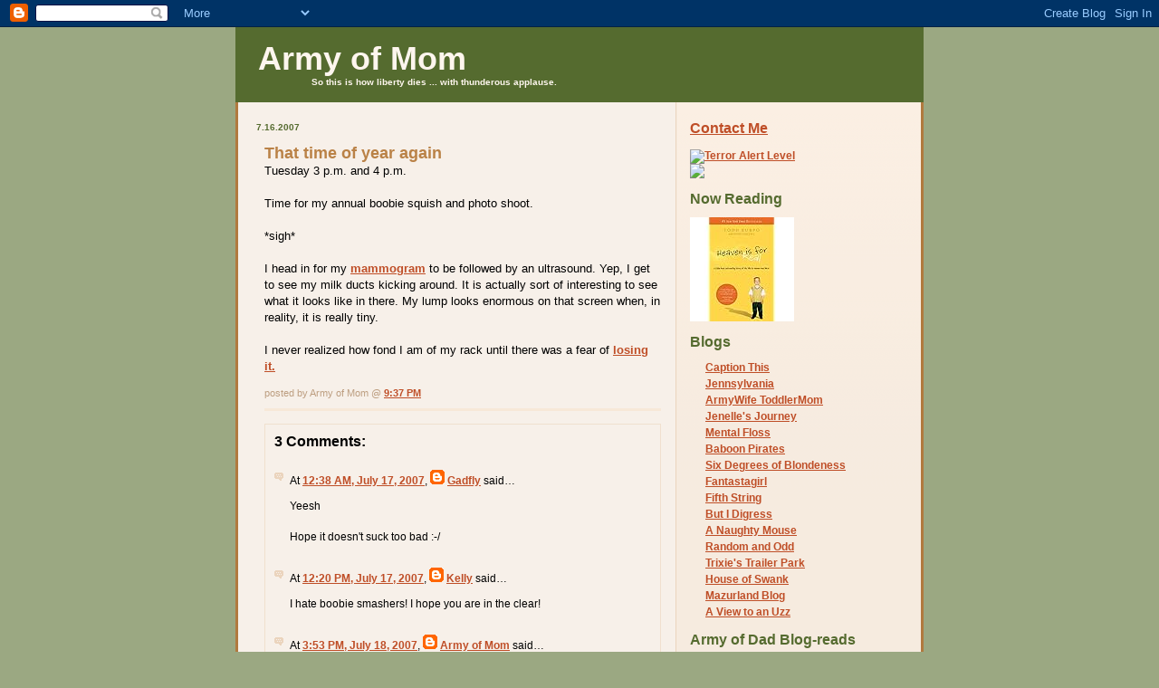

--- FILE ---
content_type: text/html; charset=UTF-8
request_url: http://www.armyofmom.com/2007/07/that-time-of-year-again.html
body_size: 7029
content:
<!DOCTYPE html PUBLIC "-//W3C//DTD XHTML 1.0 Strict//EN" "http://www.w3.org/TR/xhtml1/DTD/xhtml1-strict.dtd">

<html xmlns="http://www.w3.org/1999/xhtml" xml:lang="en" lang="en">
<head>
  <title>Army of Mom: That time of year again</title>

  <script type="text/javascript">(function() { (function(){function b(g){this.t={};this.tick=function(h,m,f){var n=f!=void 0?f:(new Date).getTime();this.t[h]=[n,m];if(f==void 0)try{window.console.timeStamp("CSI/"+h)}catch(q){}};this.getStartTickTime=function(){return this.t.start[0]};this.tick("start",null,g)}var a;if(window.performance)var e=(a=window.performance.timing)&&a.responseStart;var p=e>0?new b(e):new b;window.jstiming={Timer:b,load:p};if(a){var c=a.navigationStart;c>0&&e>=c&&(window.jstiming.srt=e-c)}if(a){var d=window.jstiming.load;
c>0&&e>=c&&(d.tick("_wtsrt",void 0,c),d.tick("wtsrt_","_wtsrt",e),d.tick("tbsd_","wtsrt_"))}try{a=null,window.chrome&&window.chrome.csi&&(a=Math.floor(window.chrome.csi().pageT),d&&c>0&&(d.tick("_tbnd",void 0,window.chrome.csi().startE),d.tick("tbnd_","_tbnd",c))),a==null&&window.gtbExternal&&(a=window.gtbExternal.pageT()),a==null&&window.external&&(a=window.external.pageT,d&&c>0&&(d.tick("_tbnd",void 0,window.external.startE),d.tick("tbnd_","_tbnd",c))),a&&(window.jstiming.pt=a)}catch(g){}})();window.tickAboveFold=function(b){var a=0;if(b.offsetParent){do a+=b.offsetTop;while(b=b.offsetParent)}b=a;b<=750&&window.jstiming.load.tick("aft")};var k=!1;function l(){k||(k=!0,window.jstiming.load.tick("firstScrollTime"))}window.addEventListener?window.addEventListener("scroll",l,!1):window.attachEvent("onscroll",l);
 })();</script><script type="text/javascript">function a(){var b=window.location.href,c=b.split("?");switch(c.length){case 1:return b+"?m=1";case 2:return c[1].search("(^|&)m=")>=0?null:b+"&m=1";default:return null}}var d=navigator.userAgent;if(d.indexOf("Mobile")!=-1&&d.indexOf("WebKit")!=-1&&d.indexOf("iPad")==-1||d.indexOf("Opera Mini")!=-1||d.indexOf("IEMobile")!=-1){var e=a();e&&window.location.replace(e)};
</script><meta http-equiv="Content-Type" content="text/html; charset=UTF-8" />
<meta name="generator" content="Blogger" />
<link rel="icon" type="image/vnd.microsoft.icon" href="https://www.blogger.com/favicon.ico"/>
<link rel="alternate" type="application/atom+xml" title="Army of Mom - Atom" href="http://www.armyofmom.com/feeds/posts/default" />
<link rel="alternate" type="application/rss+xml" title="Army of Mom - RSS" href="http://www.armyofmom.com/feeds/posts/default?alt=rss" />
<link rel="service.post" type="application/atom+xml" title="Army of Mom - Atom" href="https://www.blogger.com/feeds/7724649/posts/default" />
<link rel="alternate" type="application/atom+xml" title="Army of Mom - Atom" href="http://www.armyofmom.com/feeds/3211378854293780829/comments/default" />
<link rel="stylesheet" type="text/css" href="https://www.blogger.com/static/v1/v-css/1601750677-blog_controls.css"/>
<link rel="stylesheet" type="text/css" href="https://www.blogger.com/dyn-css/authorization.css?targetBlogID=7724649&zx=749071c6-8d1e-4310-912b-8aa2018370fd"/>


  <style type="text/css">
/*
-----------------------------------------------
Blogger Template Style
Name: 	  Thisaway
Designer: Dan Rubin
URL:      www.superfluousbanter.org
Date:     29 Feb 2004
----------------------------------------------- */


/* global
----------------------------------------------- */
body {
margin: 0;
padding: 0;
text-align: center;
min-width: 760px;
background: #9BA882;
font-family: helvetica, arial, verdana, "trebuchet ms", sans-serif;
color: #000000;
}

blockquote {
margin: 0;
padding: 0 10px 0 10px;
border-left: 6px solid #f7e8d8;
border-right: 6px solid #f7e8d8;
color: #ba8247;
}

code {
color: #ba9b7f;
}

hr {
display: none;
}


/* layout
----------------------------------------------- */
#wrapper {
margin: 0 auto;
width: 760px;
text-align: left;
}

#blog-header {
padding-bottom: 15px;
background: #556B2F;
}

#blog-header div {
background: #556B2F;
}

#main-wrapper {
position: relative;
width: 760px;
background: #f7f0e9 url(http://www.blogblog.com/thisaway/bg_main_wrapper.gif) repeat-y left top;
}

#main-content {
display: inline; /* fixes a strange ie margin bug */
float: left;
margin: 0 0 0 3px;
padding: 0;
width: 483px;
}

#content-wrapper {
padding: 22px 0 0 0;
;
}

.post {
margin: 0 16px 14px 29px;
padding: 0;
border-bottom: 3px solid #f7e8d8;
}

#comments {
margin: 0 16px 14px 29px;
padding: 10px;
border: 1px solid #f0e0ce;
background-color: cccc99;
}

#sidebar-wrapper {
display: inline; /* fixes a strange ie margin bug */
float: right;
margin: 0 3px 0 0;
width: 269px;
color: #764c1c;
background: url(http://www.blogblog.com/thisaway/bg_sidebar.gif) repeat-x left top;
}

#sidebar {
padding: 7px 11px 0 14px;
}

#profile-container {
margin-bottom: 0px;
}

#blog-footer {
padding-top: 15px;
background: #556B2F;
}

#blog-footer div {
background: #556B2Fop;
}


/* headings
----------------------------------------------- */
#blog-header h1 {
margin: 0;
padding: 26px 0 0 25px;
color: #fef6ee;
font-size: 36px;
line-height: 25px;
}

h2.date-header {
margin: 0;
padding: 0 0 0 20px;
font-size: 10px;
text-transform: uppercase;
color: #556B2F;

}

.date-header span {
margin: 0 0 0 5px;
padding: 0 25px 0 25px;
background: url(http://www.blogblog.com/thisaway/bg_date.gif) no-repeat 0 0;
}

h2.sidebar-title {
font-size: 16px; font-style: bold;
color: #556B2F;}

#profile-container h2.sidebar-title {
color: #957252;
}

.post h3.post-title {
margin: 13px 0 0 0;
padding: 0;
font-size: 18px;
color: #ba8247;
}

#comments h4 {
margin-top: 0;
font-size: 16px;
}


/* text
----------------------------------------------- */
#blog-header p {
margin: 0;
padding: 7px 16px 0 84px;
color: #fef6ee;
font-size: 10px;
font-weight: bold;
line-height: 14px;
}

.post-body div {
font-size: 13px;
line-height: 18px;
margin: 10px, 0px;
}

.post-body blockquote {
margin: 10px 0px;
}

p.post-footer {
font-size: 11px;
color: #bd9e80;
text-align: right;
}

p.post-footer em {
display: block;
float: left;
text-align: left;
font-style: normal;
}

p.comment-data {
font-size: 12px;
}

.deleted-comment {
  font-style:italic;
  color:gray;
  }

.comment-body p {
font-size: 12px;
line-height: 17px;
}

#sidebar p {
font-size: 10 px; 
color:#00000;
line-height: 17px;
margin-bottom: 20px;
}

#sidebar p.profile-textblock {
clear: both;
margin-bottom: 10px;
}

.profile-link {
padding: 0 0 0 0px;
background: url(http://www.blogblog.com/thisaway/icon_profile.gif) no-repeat 0 0;
}


#blog-footer p {
margin: 0;
padding: 0 0 15px 20px;
color: #fef6ee;
font-size: 10px;
line-height: 14px;

}


/* lists
----------------------------------------------- */
.profile-data {
font-size: 13px;
line-height: 17px;
}

.post ul {
padding-left: 32px;
list-style-type: none;
font-size: 13px;
line-height: 18px;
}

.post li {
padding: 0 0 4px 17px;
;
}

#comments ul {
margin: 0;
padding: 0;
list-style-type: none;
}

#comments li {
padding: 0 0 1px 17px;
background: url(http://www.blogblog.com/thisaway/icon_comment.gif) no-repeat 0 3px;
}

#sidebar ul {
margin: 0 0 0px 0;
padding: 0;
list-style-type: none;
font-size: 12px;
line-height: 14px;
}

#sidebar li {
padding: 0 0 4px 17px;;
}


/* links
----------------------------------------------- */
a {
color: #bf4e27;
font-weight: bold;
}

a:hover {
color: #8f3213;
}

a.comment-link {
/* ie5.0/win doesn't apply padding to inline elements,
   so we hide these two declarations from it */
background/* */:/**/url(http://www.blogblog.com/thisaway/icon_comment.gif) no-repeat 0 45%;
padding-left: 14px;
}

html>body a.comment-link {
/* respecified, for ie5/mac's benefit */
background: url(http://www.blogblog.com/thisaway/icon_comment.gif) no-repeat 0 45%;
padding-left: 14px;
}

#sidebar ul a {
color: #bf4e27;
}

#sidebar ul a:hover {
color: #8f3213;
}

#powered-by a img {
border: none;
}

#blog-header h1 a {
color: #fef6ee;
text-decoration: none;
}


#blog-header h1 a:hover {
color: #d9c6b4;
}

h3.post-title a {
color: #ba8247;
text-decoration: none;
}

h3.post-title a:hover {
color: #955e25;
}


/* miscellaneous
----------------------------------------------- */
.post-photo {
padding: 3px;
border: 1px solid #ebd4bd;
}

.profile-img {
display: inline;
}

.profile-img img {
float: left;
margin: 0 10px 5px 0;
padding: 3px;
border: 1px solid #ebd4bd;
}

.profile-data strong {
display: block;
}

.clear {
clear: both;
line-height: 0;
height: 0;
}
  </style>


<meta name='google-adsense-platform-account' content='ca-host-pub-1556223355139109'/>
<meta name='google-adsense-platform-domain' content='blogspot.com'/>
<!-- --><style type="text/css">@import url(https://www.blogger.com/static/v1/v-css/navbar/3334278262-classic.css);
div.b-mobile {display:none;}
</style>

</head>

<body><script type="text/javascript">
    function setAttributeOnload(object, attribute, val) {
      if(window.addEventListener) {
        window.addEventListener('load',
          function(){ object[attribute] = val; }, false);
      } else {
        window.attachEvent('onload', function(){ object[attribute] = val; });
      }
    }
  </script>
<div id="navbar-iframe-container"></div>
<script type="text/javascript" src="https://apis.google.com/js/platform.js"></script>
<script type="text/javascript">
      gapi.load("gapi.iframes:gapi.iframes.style.bubble", function() {
        if (gapi.iframes && gapi.iframes.getContext) {
          gapi.iframes.getContext().openChild({
              url: 'https://www.blogger.com/navbar/7724649?origin\x3dhttp://www.armyofmom.com',
              where: document.getElementById("navbar-iframe-container"),
              id: "navbar-iframe"
          });
        }
      });
    </script>

<!-- #wrapper for centering the layout -->
<div id="wrapper">

<!-- Blog Header -->
<div id="blog-header"><div>
  	<h1>
    <a href="http://www.armyofmom.com/">
	Army of Mom
	</a>
  </h1>
  	<p>So this is how liberty dies ... with thunderous applause.</p>
</div></div>

<!-- Begin #main-wrapper - surrounds the #main-content and #sidebar divs for positioning -->
<div id="main-wrapper">

<!-- Begin #main - This div contains the main-column blog content -->
<div id="main-content">
<!-- Begin #content-wrapper -->
<div id="content-wrapper">



    
  <h2 class="date-header">7.16.2007</h2>
  
  
  
  <!-- Begin .post -->
  <div class="post"><a name="3211378854293780829"></a>
  
    
    <h3 class="post-title">
	 
	 That time of year again
	 
    </h3>
    
    
    <div class="post-body">
    
      <div>
      <div style="clear:both;"></div>Tuesday 3 p.m. and 4 p.m.<br /><br />Time for my annual boobie squish and photo shoot.<br /><br />*sigh*<br /><br />I head in for my <a href="http://www.haruth.com/WomenMAMMOGRAM.html">mammogram</a> to be followed by an ultrasound. Yep, I get to see my milk ducts kicking around. It is actually sort of interesting to see what it looks like in there. My lump looks enormous on that screen when, in reality, it is really tiny.<br /><br />I never realized how fond I am of my rack until there was a fear of <a href="http://www.armyofmom.com/2004/08/appointment-with-surgeon-tuesday_05.html">losing it.</a><div style="clear:both; padding-bottom:0.25em"></div>
      </div>
    
    </div>
    
    <p class="post-footer">
    	<em>posted by Army of Mom @ <a href="http://www.armyofmom.com/2007/07/that-time-of-year-again.html" title="permanent link">9:37 PM</a></em> &nbsp;
    	 
    </p>
  
  </div>
  <!-- End .post -->
  
  
  <!-- Begin #comments -->
 

  <div id="comments">

	<a name="comments"></a>
    
    <h4>3 Comments:</h4>
    
    <ul>
      
      <li id="c4556729276983974645"><a name="c4556729276983974645"></a>
      	<p class="comment-data">At <a href="#c4556729276983974645" title="comment permalink">12:38 AM, July 17, 2007</a>, <span style="line-height:16px" class="comment-icon blogger-comment-icon"><img src="https://resources.blogblog.com/img/b16-rounded.gif" alt="Blogger" style="display:inline;" /></span>&nbsp;<a href="https://www.blogger.com/profile/03101913882165730041" rel="nofollow">Gadfly</a> said&hellip;</p>
        <div class="comment-body">
         <p>Yeesh<BR/><BR/>Hope it doesn't suck too bad  :-/</p>
	  <span class="item-control blog-admin pid-1019468051"><a style="border:none;" href="https://www.blogger.com/comment/delete/7724649/4556729276983974645" title="Delete Comment" ><span class="delete-comment-icon">&nbsp;</span></a></span>
        </div>
      </li>
      
      <li id="c198548562814211965"><a name="c198548562814211965"></a>
      	<p class="comment-data">At <a href="#c198548562814211965" title="comment permalink">12:20 PM, July 17, 2007</a>, <span style="line-height:16px" class="comment-icon blogger-comment-icon"><img src="https://resources.blogblog.com/img/b16-rounded.gif" alt="Blogger" style="display:inline;" /></span>&nbsp;<a href="https://www.blogger.com/profile/17256371707801041596" rel="nofollow">Kelly</a> said&hellip;</p>
        <div class="comment-body">
         <p>I hate boobie smashers!  I hope you are in the clear!</p>
	  <span class="item-control blog-admin pid-934589679"><a style="border:none;" href="https://www.blogger.com/comment/delete/7724649/198548562814211965" title="Delete Comment" ><span class="delete-comment-icon">&nbsp;</span></a></span>
        </div>
      </li>
      
      <li id="c4687313658557515658"><a name="c4687313658557515658"></a>
      	<p class="comment-data">At <a href="#c4687313658557515658" title="comment permalink">3:53 PM, July 18, 2007</a>, <span style="line-height:16px" class="comment-icon blogger-comment-icon"><img src="https://resources.blogblog.com/img/b16-rounded.gif" alt="Blogger" style="display:inline;" /></span>&nbsp;<a href="https://www.blogger.com/profile/15600047071963466913" rel="nofollow">Army of Mom</a> said&hellip;</p>
        <div class="comment-body">
         <p>Got the call from the doctor's office that all is well!!! Woo hoo.<BR/><BR/>Now, I'll be glad when the soreness goes away!!!</p>
	  <span class="item-control blog-admin pid-1155170617"><a style="border:none;" href="https://www.blogger.com/comment/delete/7724649/4687313658557515658" title="Delete Comment" ><span class="delete-comment-icon">&nbsp;</span></a></span>
        </div>
      </li>
      
    </ul>
	
	<p class="comment-data">
    <a class="comment-link" href="https://www.blogger.com/comment/fullpage/post/7724649/3211378854293780829" onclick="window.open(this.href, 'bloggerPopup', 'toolbar=0,scrollbars=1,location=0,statusbar=1,menubar=0,resizable=1,width=400,height=450');return false;">Post a Comment</a>
    </p>
  
  
	
	<p class="comment-data">
	<a href="http://www.armyofmom.com/">&lt;&lt; Home</a>
    </p>
    </div>


  <!-- End #comments -->



</div>
<!-- End #content-wrapper -->

</div>
<!-- End #main-content -->


<!-- Begin #sidebar-wrapper -->
<div id="sidebar-wrapper">
<!-- Begin #sidebar -->
<div id="sidebar">



<h2 class="sidebar-title"><a href="mailto: armyofmomblogger at yahoo dot com">Contact Me</a></h2>
<ul>
<ul>

</a>
<ul>
<ul>
<a href="http://www.geekandproud.net/terror/"><img alt="Terror Alert Level" border="0" src="http://www.geekandproud.net/terror/terror.jpg" /> </a><ul>
<ul>
<ul>
<a href="http://www.daybydaycartoon.com/"> <img src="http://www.daybydaycartoon.com/Header.jpg"></a><ul>
<ul>


<h2 class="sidebar-title">Now Reading</h2>
<a href="http://www.amazon.com/Heaven-Real-Little-Astounding-Story/dp/0849946158/ref=sr_1_1?ie=UTF8&qid=1300637999&sr=8-1"><img src="http://ecx.images-amazon.com/images/I/41EPLI2HNBL._AA115_.jpg"></a><ul>


<h2 class="sidebar-title">Blogs</h2>
<ul>
<li><a href="http://kurlander.blogspot.com/">Caption This</a></li>
<li><a href="http://www.jennsylvania.com/">Jennsylvania</a></li>
<li><a href="http://armywifetoddlermom.blogspot.com/">ArmyWife ToddlerMom</a></li>
<li><a href="http://jenellesjourney.blogspot.com/">Jenelle's Journey</a></li>
<li><a href="http://dopaminedreams.blogspot.com/">Mental Floss</a></li>
<li><a href="http://baboonpirates.blogspot.com/">Baboon Pirates</a></li><li>
<a href="http://www.livejournal.com/users/mo_k_musings/">Six Degrees of Blondeness</a></li>
<li><a href="http://fantastagirl.com/">Fantastagirl</a></li>
<li><a href="http://banjooflife.blogspot.com/">Fifth String</a></li>
<li><a href="http://greggdigressions.blogspot.com/">But I Digress</a></li>
<li><a href="http://anaughtymouse.blogspot.com/">A Naughty Mouse</a></li>
<li><a href="http://www.randomandodd.com/">Random and Odd</a></li>
<li><a href="http://trixiestrailerpark.wordpress.com/">Trixie's Trailer Park</a></li>
<li><a href="http://houseofswank.typepad.com/">House of Swank</a></li>
<li><a href="http://mazurland.typepad.com/myweblog/">Mazurland Blog</a></li>
<li><a href="http://uzzman.typepad.com/">A View to an Uzz</a></li>
<h2 class="sidebar-title">Army of Dad Blog-reads</h2>
<ul>
<li><a href="http://www.theothersideofkim.com/">The Other Side of Kim</a></li>
<li><a href="http://www.coxandforkum.com/">Cox and Forkum editorial cartoons</a></li>
<li><a href="http://geekwitha45.blogspot.com/">Geek with a .45</a></li>
<li><a href="http://www.softgreenglow.com/mt/blog/">Random Nuclear Strikes</a></li>
<li><a href="http://bloodletting.blog-city.com/">Doc Russia</a></li>
<li><a href="http://booksbikesboomsticks.blogspot.com/">View From the Porch</a></li>
<li><a href="http://curmudgeonlyskeptical.blogspot.com/">Curmudgeonly and Skeptical</a></li>
<li><a href="http://baboonpirates.blogspot.com/">Baboon Pirates</a></li>
<li><a href="http://smokeonthewater.typepad.com/smokeonthewater/">Smoke on the Water</a></li>
<li><a href="http://www.michaelyon-online.com/">Michael Yon</a></li>
<li><a href="http://www.daybydaycartoon.com/">Day By Day</a></li>
<li><a href="http://www.kdge.com/cc-common/otd_pages/PGbabe_otd.html">KDGE Babe of the Day</a></li>
<li><a href="http://www.aarongleeman.com/">Aaron Gleeman - Twins/Sports stuff</a></li>

<h2 class="sidebar-title">Links</h2>
<ul>
<li><a href="http://www.congenitaladrenalhyperplasia.org">CAH - Pickle's birth defect</a></li>
<li><a href="http://icanhascheezburger.com/">LOLCats</a></li>
<li><a href="http://honeyedhashette.blogspot.com/">Honeyed Hashette</a></li>
<li><a href="http://www.scifiexpo.com/DCC/Home.html">Dallas Sci-Fi Expo & ComicCon</a></li>
<li><a href="http://www.the-leaky-cauldron.org/">The Leaky Cauldron</a></li>
<li><a href="http://www.jkrowling.com">J.K. Rowling</a></li>
<li><a href="http://www.startrek.com">Star Trek Official Site</a></li>
<li><a href="http://www.oddtodd.com">Laid Off Land</a></li>
<li><a href="http://www.babebox.de/">Babe in a Box</a></li>
<li><a href="http://www.tungstenringsonline.com">Tungsten Wedding Bands</a></li>

  <h2 class="sidebar-title">Previous Posts</h2>
  
  <ul id="recently">
    
        <li><a href="http://www.armyofmom.com/2007/07/5-on-2.html">5 on 2</a></li>
     
        <li><a href="http://www.armyofmom.com/2007/07/spf-protection.html">SPF: Protection</a></li>
     
        <li><a href="http://www.armyofmom.com/2007/07/helping-wounded-soldiers-via-hot-chick.html">Helping wounded soldiers via a hot chick</a></li>
     
        <li><a href="http://www.armyofmom.com/2007/07/heat-is-on.html">The heat is on</a></li>
     
        <li><a href="http://www.armyofmom.com/2007/07/harry-potter-and-order-of-phoenix.html">Harry Potter and the Order of the Phoenix</a></li>
     
        <li><a href="http://www.armyofmom.com/2007/07/lady-in-red.html">Lady in Red</a></li>
     
        <li><a href="http://www.armyofmom.com/2007/07/danish-sounds-good.html">A Danish sounds good</a></li>
     
        <li><a href="http://www.armyofmom.com/2007/07/doing-double-take.html">Doing a double-take</a></li>
     
        <li><a href="http://www.armyofmom.com/2007/07/when-i-say-one.html">When I say One</a></li>
     
        <li><a href="http://www.armyofmom.com/2007/07/that-takes-balls-to-do.html">That takes balls to do</a></li>
     
  </ul></h2>

  
   

</ul>
<h2 class="sidebar-title">May we never forget</h2> 
<ul>
<a href="http://www.coxandforkum.com/archives/000412.html">Never again</a></li></ul>
<a href="http://littlegreenfootballs.com/weblog/lgf-september11-slideshow.php/">9/11 Slideshow</a></li></ul>
<a href="http://www.cnn.com/SPECIALS/2001/memorial/">CNN tribute</a></li></ul>


<!--WEBBOT bot="HTMLMarkup" startspan ALT="Site Meter" -->
<a href="http://s18.sitemeter.com/stats.asp?site=s18armyofmom" 
target="_top">
<img src="http://s18.sitemeter.com/meter.asp?site=s18armyofmom" 
alt="Site Meter" border=0></a>
<!--WEBBOT bot="HTMLMarkup" Endspan -->



<script type="text/javascript"><!--
referer_limit_rows = "20";
referer_within_days = "3";
referer_block = "www.lets-block-this-site.com";
//--></script>
<script type="text/javascript"
  src="http://referer.org/list.js">
</script><br><a href="http://referer.org"><img border=0 src="http://referer.org/referer.gif" alt="Track referers to your site with referer.org free referrer feed."></a>


</ul></h2>




</div>
<!-- End #sidebar -->
</div>
<!-- End #sidebar-wrapper -->

<div class="clear">&nbsp;</div>
</div>
<!-- End #main-wrapper -->

<div id="blog-footer"><div>
	 <p id="powered-by"><a href="http://www.blogger.com"><img src="http://buttons.blogger.com/bloggerbutton1.gif" alt="Powered by Blogger" /></a></p>


</div>
<!-- End #wrapper -->

</body>
</html>